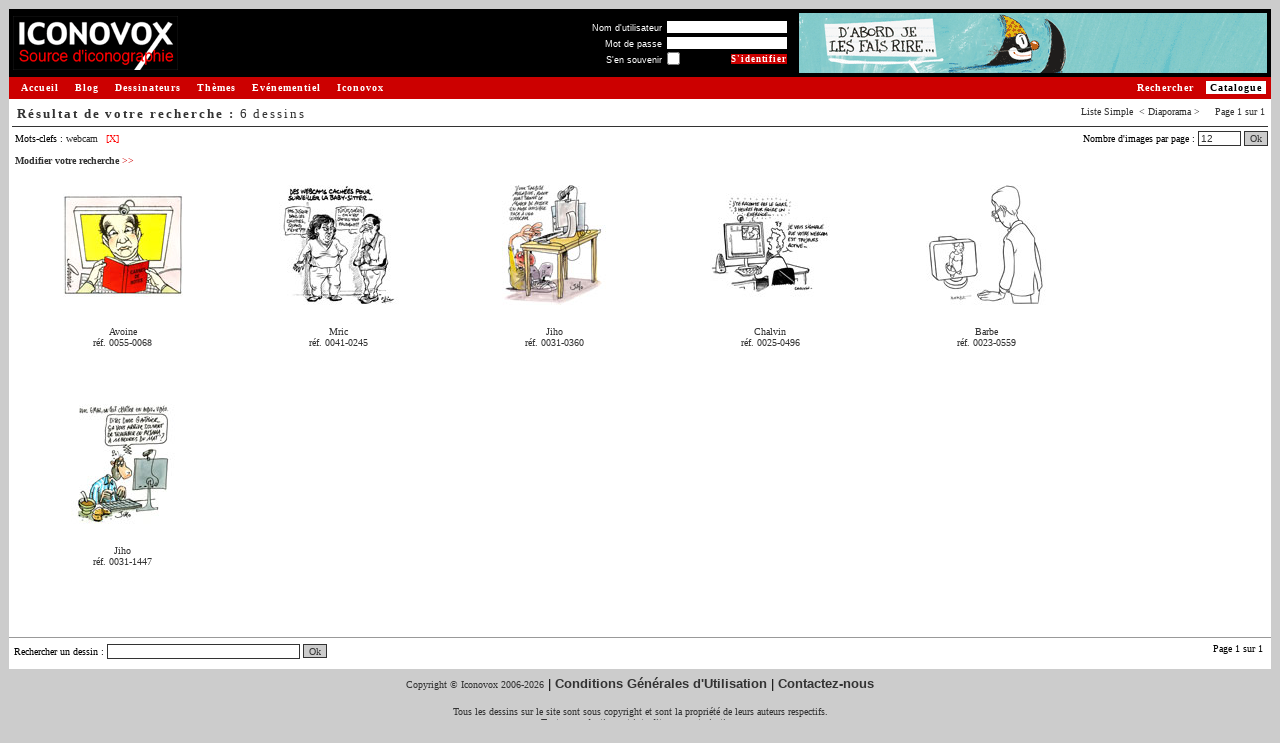

--- FILE ---
content_type: text/html
request_url: http://www.iconovox.com/base/tag/webcam/11844/
body_size: 4518
content:
<!DOCTYPE html PUBLIC "-//W3C//DTD XHTML 1.0 Transitional//EN" "http://www.w3.org/TR/xhtml1/DTD/xhtml1-transitional.dtd">
<html>
<head>
<title>ICONOVOX : Source d'iconographie et de dessins de presse</title>
<meta http-equiv="Content-Type" content="text/html; charset=iso-8859-1" />
<meta name="description" content="Iconovox réunit de nombreux dessinateurs de renom et des milliers de dessins de presse pour vous permettre d'illustrer vos supports, composer vos expositions."/>
<meta name="keywords" content="dessins, dessins de presse, iconographie, images, banques d'images, collection de dessins, collection d'images, catalogue de dessins, catalogue d'images, catalogue en ligne, images en ligne, images sur le Web, recherche de dessins, recherche d'images, banques numériques, illustration, exposition" />
<link type="text/css" rel="stylesheet" href="https://www.iconovox.com/base/css/styles.min.css" />
<script type="text/javascript" src="https://www.iconovox.com/base/js/tabpane.min.js"></script>
<script type="text/javascript" src="https://www.iconovox.com/base/js/tools.min.js"></script>
<base href="https://www.iconovox.com/base/" />
</head>
<body  >
<table border="0" width="100%" cellpadding="1" cellspacing="0">
	<tr>
		<td>
			<!-- Barre de titre -->
			<table border="0" cellpadding="1" cellspacing="3" width="100%" bgcolor="#000000">
				<tr>
					<td><a href="https://www.iconovox.com/index.html" title="Retour &agrave; la page d'accueil - Iconovox"><img src="https://www.iconovox.com/base/images/site/logo_source.gif" height="54" width="165" border="0" alt="Iconovox : Source d'iconographie et de dessins de presse"/></a></td>
					<td><img src="https://www.iconovox.com/base/images/site/z.gif" width="1" height="50" alt="" border="0" /></td>
					<td width="100%" align="right" valign="middle">
<form action="index.php?action=afficherImages&amp;motid=11844&amp;mode=2&amp;nbr=0&amp;login=1" method="post">
<table border="0" cellpadding="0" cellspacing="1">
<tr><td align="right"><label for="log_username" class="small" style="color:#FFFFFF">Nom d'utilisateur</label>&nbsp;</td><td align="left" colspan="2"><input type="text" name="log_username" id="log_username" size="22" maxlength="32" value="" class="small"/></td></tr>
<tr><td align="right"><label for="log_password" class="small" style="color:#FFFFFF">Mot de passe</label>&nbsp;</td><td align="left" colspan="2"><input type="password" name="log_password" id="log_password" size="22" maxlength="32" value="" class="small"/></td></tr>
<tr><td align="right"><label for="log_remember" class="small" style="color:#FFFFFF">S'en souvenir</label>&nbsp;</td><td align="left" ><input type="checkbox" class="checkbox small" name="log_remember" id="log_remember" title="Se souvenir de moi sur ce poste"/></td><td align="right"><input class="mainoption_small" onmouseover="this.className='mainoption_small_hover'" onmouseout="this.className='mainoption_small'" type="submit" name="connexion" value="S'identifier" /></td></tr>
</table>
</form>
						<!--<a class="menud" style="padding:0;margin:0" href="index.php?login=1" nowrap="nowrap" >S'identifier&nbsp;<span class="chevron">&gt;&gt;</span></a><br>-->
					</td>
					<td><img src="https://www.iconovox.com/base/images/site/z.gif" border="0"  width="1" height="60" alt=""/></td>
					<td style="min-width:468px" align="right"><a href="https://www.iconovox.com/dessinateurs/dobritz.html"><img src="https://www.iconovox.com/bannieres/dobritz.gif" width="468" height="60" alt="" /></a></td>
				</tr>
			</table>
			<!-- Fin : Barre de titre -->
			<table border="0" width="100%" cellpadding="1" cellspacing="0">
				<tr>
					<td bgcolor="#CC0000" width="1"><img src="https://www.iconovox.com/base/images/site/z.gif" border="0"  width="1" height="20" alt=""/></td>
					<td bgcolor="#CC0000">
						<a class="menug" href="https://www.iconovox.com/index.html">Accueil</a>
						<a class="menug" href="https://www.iconovox.com/blog/blog.html">Blog</a>
						<a class="menug" href="https://www.iconovox.com/dessinateurs.html">Dessinateurs</a>
						<a class="menug" href="https://www.iconovox.com/themes/themes.html">Th&egrave;mes</a>
						<a class="menug" href="https://www.iconovox.com/expositions.html">Ev&eacute;nementiel</a>
						<a class="menug" href="https://www.iconovox.com/iconovox.html">Iconovox</a>
						<a class="menud_sel" href="https://www.iconovox.com/base/index.php">Catalogue</a>
						<a class="menud" href="https://www.iconovox.com/base/index.php?action=searchimg" title="Rechercher un dessin">Rechercher</a>
					</td>
				</tr>
			</table>
			<!-- Fin : Barre de titre -->
			<table border="0" width="100%" cellpadding="0" cellspacing="0">
				<tr>
					<td bgcolor="#FFFFFF" width="100%" align="left" valign="top">
<!-- Zone de contenu -->
<script type="text/javascript" src="https://www.iconovox.com/base/js/prototype.min.js"></script>
<script type="text/javascript" src="https://www.iconovox.com/base/js/tooltip.min.js"></script>
<script type="text/javascript">
var images_list = "";

function edit_image_link() {
  alert('Tentative pour modifier les dessins : '+ images_list);
  
  return false;
}
</script>
<table border="0" width="100%" cellpadding="0" cellspacing="3">
    <tr>
		<th class="barretitre">
		<span style="float:right;white-space:nowrap;padding:2px 0;" class="texte">Liste <a href="index.php?action=afficherImages&amp;motid=11844&amp;mode=0&amp;nbr=0">Simple</a>&nbsp;&nbsp;&lt; Diaporama &gt;&nbsp;&nbsp;&nbsp;			&nbsp;Page&nbsp;1&nbsp;sur&nbsp;1&nbsp;
</span>
		<span style="float:left;white-space:nowrap;padding:2px 0;" class="titre">R&eacute;sultat de votre recherche :&nbsp;<span style="font-weight:normal">6 dessins</span></span>
 		</th>
	</tr>
	<tr>
		<td style="padding-right:0px">
		<div style="float:right;white-space:nowrap;width:45em;text-align:right" class="texte">
			<form name="formpage" action="index.php?action=afficherImages&amp;motid=11844&amp;mode=2&amp;nbr=0" method="post">
				Nombre d'images par page : <input name="nbmax" type="text" size="5" value="12" onkeypress="if (event.which==13 || event.keyCode==13){document.formpage.submit()}" />
				<a class="button" href="javascript:document.formpage.submit()" >Ok</a>
			</form>
		</div>
		<div style="float:left;padding:3px;text-align:left;" class="texte">
<span>Mots-clefs :</span> <a href="index.php?action=afficherImages&amp;motid=11844&amp;mode=2" title="Voir les dessins associ&eacute;s &agrave; ce mot-clef" >webcam</a>&nbsp;<a class="removebutton" href="index.php?action=afficherImages&amp;mode=2" title="Retirer ce crit&egrave;re de recherche">[X]</a>&nbsp;<br /><br /><a class="txt" href="index.php?action=searchimg&amp;motid=11844" title="Modifier votre recherche">Modifier votre recherche&nbsp;<span style="font-weight:normal;color:#CC0000;">&gt;&gt;</span></a></div>
		</td>
	</tr>
</table>
<table border="0" width="100%" cellpadding="3" cellspacing="3">
    <tr>
    	<td colspan="3">
				<div id="img_0055-0068" class="navBlocOff " style="width:16em" onmouseover="this.className='navBlocOn'" onmouseout="this.className='navBlocOff'" onclick="document.location.href='index.php?action=afficherImages&amp;motid=11844&amp;mode=3&amp;nbr=0'" >
					<div style="height:130px"><a href="index.php?action=afficherImages&amp;motid=11844&amp;mode=3&amp;nbr=0" title="Plus d'infos sur le dessin de Avoine, r&eacute;f. 0055-0068"><img src="images/avoine-0055-0068-s.jpg" border="0" height="120" width="120" alt="dessin de Avoine, r&eacute;f. 0055-0068"/></a></div>
					<div class="texte"><br/>
<a href="dessins-avoine-0055.html" title="Voir les dessins de Avoine">Avoine</a><br/><a href="index.php?action=afficherImages&amp;motid=11844&amp;mode=3&amp;nbr=0" title="Plus d'infos" >r&eacute;f. 0055-0068</a><br/><br/>
					<div style="height:3.2em;overflow:none" title=""></div>
					</div>
				</div>
				<div id="img_0041-0245" class="navBlocOff " style="width:16em" onmouseover="this.className='navBlocOn'" onmouseout="this.className='navBlocOff'" onclick="document.location.href='index.php?action=afficherImages&amp;motid=11844&amp;mode=3&amp;nbr=1'" >
					<div style="height:130px"><a href="index.php?action=afficherImages&amp;motid=11844&amp;mode=3&amp;nbr=1" title="Plus d'infos sur le dessin de Mric, r&eacute;f. 0041-0245"><img src="images/mric-0041-0245-s.jpg" border="0" height="120" width="120" alt="dessin de Mric, r&eacute;f. 0041-0245"/></a></div>
					<div class="texte"><br/>
<a href="dessins-mric-0041.html" title="Voir les dessins de Mric">Mric</a><br/><a href="index.php?action=afficherImages&amp;motid=11844&amp;mode=3&amp;nbr=1" title="Plus d'infos" >r&eacute;f. 0041-0245</a><br/><br/>
					<div style="height:3.2em;overflow:none" title=""></div>
					</div>
				</div>
				<div id="img_0031-0360" class="navBlocOff " style="width:16em" onmouseover="this.className='navBlocOn'" onmouseout="this.className='navBlocOff'" onclick="document.location.href='index.php?action=afficherImages&amp;motid=11844&amp;mode=3&amp;nbr=2'" >
					<div style="height:130px"><a href="index.php?action=afficherImages&amp;motid=11844&amp;mode=3&amp;nbr=2" title="Plus d'infos sur le dessin de Jiho, r&eacute;f. 0031-0360"><img src="images/jiho-0031-0360-s.jpg" border="0" height="120" width="120" alt="dessin de Jiho, r&eacute;f. 0031-0360"/></a></div>
					<div class="texte"><br/>
<a href="dessins-jiho-0031.html" title="Voir les dessins de Jiho">Jiho</a><br/><a href="index.php?action=afficherImages&amp;motid=11844&amp;mode=3&amp;nbr=2" title="Plus d'infos" >r&eacute;f. 0031-0360</a><br/><br/>
					<div style="height:3.2em;overflow:none" title=""></div>
					</div>
				</div>
				<div id="img_0025-0496" class="navBlocOff " style="width:16em" onmouseover="this.className='navBlocOn'" onmouseout="this.className='navBlocOff'" onclick="document.location.href='index.php?action=afficherImages&amp;motid=11844&amp;mode=3&amp;nbr=3'" >
					<div style="height:130px"><a href="index.php?action=afficherImages&amp;motid=11844&amp;mode=3&amp;nbr=3" title="Plus d'infos sur le dessin de Chalvin, r&eacute;f. 0025-0496"><img src="images/chalvin-0025-0496-s.jpg" border="0" height="120" width="120" alt="dessin de Chalvin, r&eacute;f. 0025-0496"/></a></div>
					<div class="texte"><br/>
<a href="dessins-chalvin-0025.html" title="Voir les dessins de Chalvin">Chalvin</a><br/><a href="index.php?action=afficherImages&amp;motid=11844&amp;mode=3&amp;nbr=3" title="Plus d'infos" >r&eacute;f. 0025-0496</a><br/><br/>
					<div style="height:3.2em;overflow:none" title=""></div>
					</div>
				</div>
				<div id="img_0023-0559" class="navBlocOff " style="width:16em" onmouseover="this.className='navBlocOn'" onmouseout="this.className='navBlocOff'" onclick="document.location.href='index.php?action=afficherImages&amp;motid=11844&amp;mode=3&amp;nbr=4'" >
					<div style="height:130px"><a href="index.php?action=afficherImages&amp;motid=11844&amp;mode=3&amp;nbr=4" title="Plus d'infos sur le dessin de Barbe, r&eacute;f. 0023-0559"><img src="images/barbe-0023-0559-s.jpg" border="0" height="120" width="120" alt="dessin de Barbe, r&eacute;f. 0023-0559"/></a></div>
					<div class="texte"><br/>
<a href="dessins-barbe-0023.html" title="Voir les dessins de Barbe">Barbe</a><br/><a href="index.php?action=afficherImages&amp;motid=11844&amp;mode=3&amp;nbr=4" title="Plus d'infos" >r&eacute;f. 0023-0559</a><br/><br/>
					<div style="height:3.2em;overflow:none" title=""></div>
					</div>
				</div>
				<div id="img_0031-1447" class="navBlocOff " style="width:16em" onmouseover="this.className='navBlocOn'" onmouseout="this.className='navBlocOff'" onclick="document.location.href='index.php?action=afficherImages&amp;motid=11844&amp;mode=3&amp;nbr=5'" >
					<div style="height:130px"><a href="index.php?action=afficherImages&amp;motid=11844&amp;mode=3&amp;nbr=5" title="Plus d'infos sur le dessin de Jiho, r&eacute;f. 0031-1447"><img src="images/jiho-0031-1447-s.jpg" border="0" height="120" width="120" alt="dessin de Jiho, r&eacute;f. 0031-1447"/></a></div>
					<div class="texte"><br/>
<a href="dessins-jiho-0031.html" title="Voir les dessins de Jiho">Jiho</a><br/><a href="index.php?action=afficherImages&amp;motid=11844&amp;mode=3&amp;nbr=5" title="Plus d'infos" >r&eacute;f. 0031-1447</a><br/><br/>
					<div style="height:3.2em;overflow:none" title=""></div>
					</div>
				</div>
    	</td>
	</tr>
<script type="text/javascript">
function tooltips_init() {
    if (
        !document.getElementById ||
        !document.createElement ||
        !document.getElementsByTagName
    ) {
        return;
    }

	var current = document.getElementsByTagName('img');
    var curLen = current.length;

    for (var j = 0; j < curLen; j++) {
        // we must redefine regexps (JS bug)
        var regexp_mini = new RegExp('[0-9]{4}-[0-9]{4}-s');

        if (!current[j].src.match(regexp_mini)) {
            continue;
        }
		
        var regexp = new RegExp('[0-9]{4}-[0-9]{4}');
		var imageref = regexp.exec(current[j].src);
		
        var regexp = new RegExp('-s\.');
        var largeSrc = current[j].src.replace(regexp, '-m.');
        
        current[j].setAttribute('largeSrc', largeSrc);
		
        var title = current[j].getAttribute('title');
        // remove title
        current[j].setAttribute('title', '');
		
        var tip = '<div class="tool"><img src="' + largeSrc + '" /></div>';
        new Tooltip('img_'+imageref, tip, {'html': true} );
    }
}

tooltips_init();
</script>	
</table>


<br/>
<div style="border-style:solid; border-color: #999999; border-width: 1px 0 0 0;" class="texte">
	<div style="float:left;padding:5px 5px 0 5px;white-space:nowrap;text-align:left;" class="texte">
		<form name="formsearchimg" action="index.php" method="GET" >
			<input type="hidden" name="action" value="searchimg1" />
			<label for="mot">Rechercher un dessin</label>&nbsp;:&nbsp;<input type="text" name="mot" size="30" value="">
			<input class="liteoption" onmouseover="this.className='liteoption_hover'" onmouseout="this.className='liteoption'" type="submit" name="go" value="Ok"/>
		</form>
	</div>
	<div style="float:right;padding:5px 5px 0 5px;white-space:nowrap;text-align:right;" class="texte">
		<form name="formpage1" action="index.php?action=afficherImages&amp;motid=11844&amp;mode=2&amp;nbr=0" method="post">
		  &nbsp;Page&nbsp;1&nbsp;sur&nbsp;1&nbsp;		</form>
	</div>
</div>

<script type="text/javascript">
images_list = "42919|31284|17212|27538|39378|33555";

function update_href(id, href) {
  if(document.getElementById) {
	  element = document.getElementById(id);
  } else if(document.all) {
	  element = document.all[id];
  } else return;

  if (element.href) {
    element.setAttribute('href', href);
    
    if (element.style) {
      element.style.display = 'inline';
    }
  }
}

update_href( 'btn_edit_images', '/base/index.php?action=modifierImages&imgid='+images_list);
update_href( 'btn_edit_images_bottom', '/base/index.php?action=modifierImages&imgid='+images_list);

</script>	

<!-- fin de la zone de contenu -->
					</td>
				</tr>
				<tr><td bgcolor="#FFFFFF" colspan="2"><img src="https://www.iconovox.com/base/images/site/z.gif" border="0"  width="1" height="10" alt=""/></td></tr>
			</table>
			<p align="center">
				<span class="texte" style="color:#333333">Copyright &copy; Iconovox 2006-2026</span> 
				| <a class="txt" href="javascript:void(fenetreCgu = window.open('https://www.iconovox.com/cgu.php','_blank','toolbar=no, location=no, directories=no, status=no, menubar=no, scrollbars=yes, resizable=yes, copyhistory=no, width=700, height=760'))">Conditions G&eacute;n&eacute;rales d'Utilisation</a>
				| <a class="txt" href="index.php?action=contactus" >Contactez-nous</a><br />
				<br />
				<span class="texte" style="color:#333333">Tous les dessins sur le site sont sous copyright et sont la propri&eacute;t&eacute; de leurs auteurs respectifs.<br />
			    Toute reproduction est interdite sans autorisation.</span>
			</p>
		</td>
	</tr>
</table>
<!-- tags stat -->
<!-- google -->
<script type="text/javascript">
var gaJsHost = (("https:" == document.location.protocol) ? "https://ssl." : "http://www.");
document.write(unescape("%3Cscript src='" + gaJsHost + "google-analytics.com/ga.js' type='text/javascript'%3E%3C/script%3E"));
</script>
<script type="text/javascript">
var pageTracker = _gat._getTracker("UA-3492077-1");
pageTracker._initData();
pageTracker._trackPageview();
</script>
<!-- /google -->
<!-- /tags stat -->
</body>
</html>
